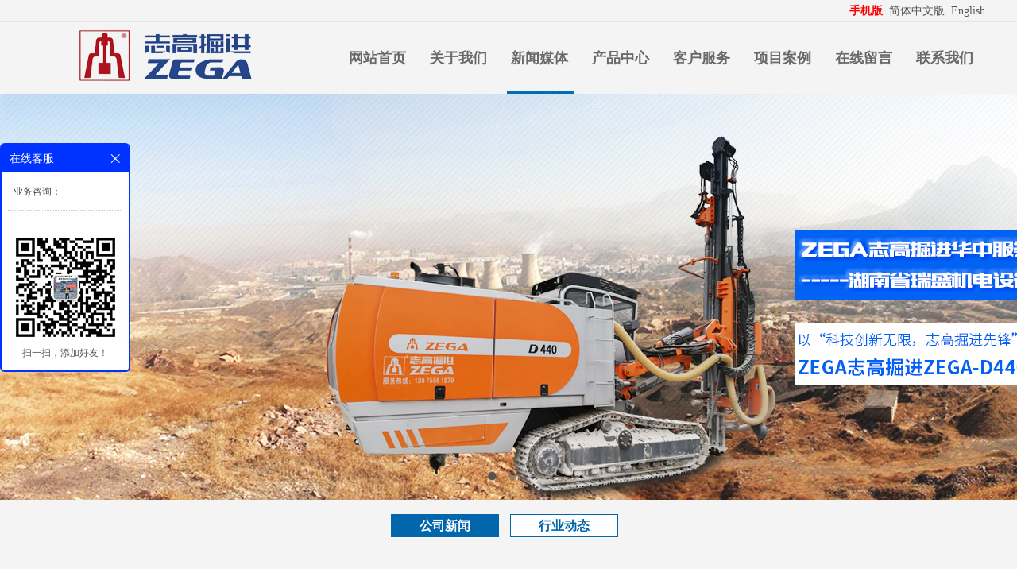

--- FILE ---
content_type: text/html; charset=utf-8
request_url: http://www.hnzega.com/companynews/615.html
body_size: 10932
content:
<!DOCTYPE html PUBLIC "-//W3C//DTD XHTML 1.0 Transitional//EN" "http://www.w3.org/TR/xhtml1/DTD/xhtml1-transitional.dtd">
<html xmlns="http://www.w3.org/1999/xhtml">
<head>
<meta http-equiv="Content-Type" content="text/html; charset=utf-8" />
    <title>引领 2020，志高销售商大会隆重召开！！！-湖南志高掘进</title>
    <meta name="keywords" content="一体式钻机,潜孔钻车,志高螺杆空压机,湖南水井钻机">
<meta name="description" content="2019 年 12 月 10 日，中国钻机行业领军企业——浙江志高机械股份有限公司在厦门瑞颐大酒店隆重召开“引领 2020 销售商大会”，到会人员 600 多人，规模宏大，隆重热烈，充分体现出志高机械多年发展的底蕴与自信，给人很大震撼。">
<link href="favicon.ico" type="image/x-icon" rel="icon">
<link href="favicon.ico" type="image/x-icon" rel="shortcut icon">
<link href="/App/Tpl/Home/Default/Public/css/style.css" rel="stylesheet" type="text/css" />
<link href="/App/Tpl/Home/Default/Public/css/animate.css" rel="stylesheet" type="text/css" />
<script type="text/javascript" src="/Public/jquery/jquery-1.7.2.min.js"></script>
<script type="text/javascript" src="/App/Tpl/Home/Default/Public/js/common.js"></script>
<script type="text/javascript" src="/Public/jquery/jquery.SuperSlide.js"></script>
<!--[if lte IE 6]>
<script type="text/javascript" src="/App/Tpl/Home/Default/Public/js/minmax.js"></script>
<script type="text/javascript" src="/App/Tpl/Home/Default/Public/js/pngfix.js"></script>
<script language="javascript" type="text/javascript">EvPNG.fix("#logo img");</script>
<script>
var _hmt = _hmt || [];
(function() {
  var hm = document.createElement("script");
  hm.src = "https://hm.baidu.com/hm.js?bd540ef427b0248961641dc761c6a04e";
  var s = document.getElementsByTagName("script")[0]; 
  s.parentNode.insertBefore(hm, s);
})();
</script>
<meta http-equiv="Content-Type" content="text/html; charset=utf-8" />

</head>
<body class="body_article">
        ﻿<!--顶部 开始-->
<div id="top_main">
	<div id="top">
		<div id="top_1"></div>
		<div id="top_2">
<a href="http://www.pospd.com" target="_self" style="color:#f4f4f4; text-decoration: underline;"><span style="color:#f4f4f4;">生意拍档</span></a><span style="color:#f4f4f4;">http://www.pospd.com</span>
            <a href="/wap" target="_blank">
                	<span class="MobileEdition">手机版&nbsp;</span>
                </a>             <a href="/?l=cn" target="_self">简体中文版&nbsp;</a>
            	<a href="/?l=en" target="_self">English</a>		</div>
	</div>
</div>
<!--顶部 结束-->
<!--Logo 开始-->
<div id="logo_main">
    <div id="logo">
		<!--网站Logo 开始-->
		<div class="WebLogo">
			<h1>
			<a href="/" target="_self">
				<img  src="/Upload/1522059293.png" title="一体式钻机" alt="一体式钻机" />
			 </a>
			 </h1>
		</div>     
		<!--网站Logo 结束-->

<!--Logo 结束-->

<!--导航条 开始-->
        <div id="navigation">
            <ul class="navigationlist">
                <li>
                          
                             <a href="/index.html" target="_self" class="ChannelName" >网站首页</a>                                            </li><li>
                          
                             <a href="/aboutus.html" target="_self" class="ChannelName" >关于我们</a>                        <div class="info_wrap_main">
                                <div class="info_wrap">
                                	<div class="channelIcon_wrap">
                                        <a href="/aboutus.html" class="ChannelIcon"><img src="/Upload/1522060700.jpg" title="关于我们" alt="关于我们" /></a>
                                        <a href="/aboutus.html" class="ChannelName">关于我们</a>
                                    </div>
                                    <ul class="subnavigationlist">
                                        <li><a href="/culture.html">企业文化</a></li><li><a href="/organization.html">发展历程</a></li><li><a href="/honor.html">资质荣誉</a></li><li><a href="/video.html">宣传视频</a></li>                                    </ul>
                                    <div class="ChannelContent_wrap">
                                        <p>湖南省瑞盛机电设备有限公司是ZEGA志高掘进（上海）国际贸易有限公司在华中地区唯一授权经销商、服务商，是华中地区唯一的一家专业从事服务于绿色矿山、露天矿山、地下矿山、工程钻爆项目、基坑锚固施工、地质探勘取样、水井地热等工程项目用钻机、一体式潜孔钻机、...</p>
                                    </div>
                                </div>
                            </div>                    </li><li>
                        <a href="/news.html" target="_self" class="ChannelName current">新闻媒体</a>
                                                <div class="info_wrap_main">
                                <div class="info_wrap">
                                	<div class="channelIcon_wrap">
                                        <a href="/news.html" class="ChannelIcon"><img src="/Upload/1522060653.jpg" title="新闻媒体" alt="新闻媒体" /></a>
                                        <a href="/news.html" class="ChannelName">新闻媒体</a>
                                    </div>
                                    <ul class="subnavigationlist">
                                        <li><a href="/companynews.html">公司新闻</a></li><li><a href="/industrytrends.html">行业动态</a></li>                                    </ul>
                                    <div class="ChannelContent_wrap">
                                        <p>集团坚持&ldquo;合作创造财富、创新谋求发展&rdquo;的经营理念，力求为社会、为企业、为员工创造和谐的氛围，走持续发展的道路。</p>
                                    </div>
                                </div>
                            </div>                    </li><li>
                          
                             <a href="/product.html" target="_self" class="ChannelName" >产品中心</a>                        <div class="info_wrap_main">
                                <div class="info_wrap">
                                	<div class="channelIcon_wrap">
                                        <a href="/product.html" class="ChannelIcon"><img src="/Upload/1522059564.jpg" title="产品中心" alt="产品中心" /></a>
                                        <a href="/product.html" class="ChannelName">产品中心</a>
                                    </div>
                                    <ul class="subnavigationlist">
                                        <li><a href="/ztsyyqkzj.html">ZEGA一体式潜孔钻机</a></li><li><a href="/ph233yxl.html">ZEGA地下掘进台车</a></li><li><a href="/zegaxxytsltzj.html">ZEGA小型一体式露天钻机</a></li><li><a href="/qyydczj.html">ZEGA全液压顶锤钻机</a></li><li><a href="/sjzj.html">ZEGA水井钻机</a></li><li><a href="/pf78yxl.html">零配件</a></li><li><a href="/mgzjxl.html">锚固钻机系列</a></li><li><a href="/fysjzcxl.html">FY水井钻车系列</a></li><li><a href="/kqzsjzjxl.html">KQZ水井钻机系列</a></li><li><a href="/zegaftsltzj.html">ZEGA分体式露天钻机</a></li><li><a href="/sjzylgkyj.html">水井专用螺杆空压机</a></li><li><a href="/wpj.html">雾炮机</a></li><li><a href="/xlj.html">洗轮机</a></li><li><a href="/pg98yxl.html">螺杆式空气压缩机</a></li><li><a href="/cjqxl.html">黑金刚钻头钻具系列</a></li><li><a href="/fdjz.html">发电机组</a></li>                                    </ul>
                                    <div class="ChannelContent_wrap">
                                        <p>以高档次、高质量、优质服务，积极开拓巨力市场
&nbsp; &nbsp; &nbsp; &nbsp;</p>
                                    </div>
                                </div>
                            </div>                    </li><li>
                          
                             <a href="/case.html" target="_self" class="ChannelName" >客户服务</a>                        <div class="info_wrap_main">
                                <div class="info_wrap">
                                	<div class="channelIcon_wrap">
                                        <a href="/case.html" class="ChannelIcon"><img src="/Upload/1522060746.jpg" title="客户服务" alt="客户服务" /></a>
                                        <a href="/case.html" class="ChannelName">客户服务</a>
                                    </div>
                                    <ul class="subnavigationlist">
                                        <li><a href="/fwjs.html">服务介绍</a></li><li><a href="/fwzx.html">服务中心</a></li><li><a href="/yxwl.html">营销网络</a></li>                                    </ul>
                                    <div class="ChannelContent_wrap">
                                        <p>公司坚持&ldquo;用户的需求，我们的追求&rdquo;企业核心价值观，秉承&ldquo;坚持创新理念，集成优质资源，追求顾客满意，崇尚团队协作，打造知名品牌，提升产品价值&rdquo;的公司愿景，以高档次、高质量、优质服务积极开拓市场，连续多年获...</p>
                                    </div>
                                </div>
                            </div>                    </li><li>
                          
                             <a href="/xmal.html" target="_self" class="ChannelName" >项目案例</a>                                            </li><li>
                          
                             <a href="/guestbook.html" target="_self" class="ChannelName" >在线留言</a>                                            </li><li>
                          
                             <a href="/contactus.html" target="_self" class="ChannelName" >联系我们</a>                                            </li>            </ul>
        </div>
	</div>        
</div>
<!--导航条 结束-->
	
<!--Flash幻灯片 开始-->
<!--
<div id="banner_main">
    <div id="banner">
    		
    </div>
</div>
-->
<!--Flash幻灯片 结束-->

<!--JS幻灯片 开始-->
<div id="banner_main">
	<!--幻灯片 开始-->
	<div id="banner">
			 <ul class="bannerlist">
				<li style="background:#2B8A0E; ">
													<img src="/Upload/1522749709.jpg" />					</li><li style="background:#2169b1; ">
													<img src="/Upload/1522749612.jpg" />					</li>			 </ul>
	</div>
	<div class="hd"><ul></ul></div>
	<!--幻灯片 结束-->
</div>
<script>
		if( $(".bannerlist li").length > 0 ){
			$('#banner_main').slide({ titCell:'.hd ul', mainCell:'#banner ul', autoPlay:true, autoPage:true, delayTime:500, effect:'left'});
			$(window).resize(function() {  CenterBanner(); });
			$(document).ready(function(e) { CenterBanner(); });
		}else{
			$("#banner_main").hide();
		}
		
		function CenterBanner(){
			var imgWidth = parseInt( $(".bannerlist li img:first").width() );
			if( imgWidth <= 0 ) return;
			var winWidth = parseInt( $(window).width() );
			var offset = parseInt( (winWidth-imgWidth)/2 );
			$(".bannerlist li img").css("margin-left", offset+'px' );
		}
	</script>
<!--JS幻灯片 结束-->
<script>
var _hmt = _hmt || [];
(function() {
  var hm = document.createElement("script");
  hm.src = "https://hm.baidu.com/hm.js?bd540ef427b0248961641dc761c6a04e";
  var s = document.getElementsByTagName("script")[0]; 
  s.parentNode.insertBefore(hm, s);
})();
</script>
<meta http-equiv="Content-Type" content="text/html; charset=utf-8" />

		<div class="subchannel_main">
		<div class="subchannel">
			<ul class="subchannellist">
				<li class="depth1" id="current">
										<a href="/companynews.html">公司新闻</a></li>						<li class="depth1">					<a href="/industrytrends.html">行业动态</a></li>			</ul>
		</div>
	</div>        <!--主体内容 开始-->
        <div class="article">
               <div id="right">

                   <div class="right_title">
                   		<!--当前位置 开始-->
<div id="location"  style="margin-top:10px;display: block;margin-top: 10px;float:none;"><b>当前位置：</b>
<a href="/index.html" target="_self">网站首页</a>
    &nbsp;>>&nbsp;<a href="/news.html" target="_self">新闻媒体</a>
    &nbsp;>>&nbsp;<a href="/companynews.html" target="_self">公司新闻</a>
    &nbsp;>>&nbsp;<a href="#" target="_self">查看详情</a>
    </div>
<!--当前位置 结束-->
                        <h2><img src="/App/Tpl/Home/Default/Public/images/titleleftbg.png" align="absmiddle"  />公司新闻<img src="/App/Tpl/Home/Default/Public/images/titlerightbg.png"   align="absmiddle" /></h2>
                    </div>
                    <div class="right_body">
                        <div class="InfoTitle"><h1>引领 2020，志高销售商大会隆重召开！！！</h1></div>
                        <div class="info_from_wrap">
                            <b>来源：</b>
                                                            <a href="http://www.hnzega.com/" target="_blank">湖南志高掘进</a>&nbsp;
                            <b>日期：</b>2019-12-12 22:24:06&nbsp;
                            <b>点击：</b>2522&nbsp;
                            <b>属于：</b><a href="/companynews.html" target="_blank">公司新闻</a>
                        </div>
                        <!-- 频道/文章内容  开始-->
<div class="InfoSContent">2019 年 12 月 10 日，中国钻机行业领军企业——浙江志高机械股份有限公司在厦门瑞颐大酒店隆重召开“引领 2020 销售商大会”，到会人员 600 多人，规模宏大，隆重热烈，充分体现出志高机械多年发展的底蕴与自信，给人很大震撼。</div>
	   <div class="InfoContent">
						<span style="font-size:14px;">2019 年 12 月 10 日，中国钻机行业领军企业&mdash;&mdash;浙江志高机械股份有限公司在厦门瑞颐大酒店隆重召开&ldquo;引领 2020 销售商大会&rdquo;，到会人员 600 多人，规模宏大，隆重热烈，充分体现出志高机械多年发展的底蕴与自信，让人振奋鼓舞。</span><br />
<br />
<img src="/Upload/20191212224215pMxs.jpg" style="height: 382px; width: 800px;" /><br />
&nbsp; &nbsp; &nbsp; &nbsp; &nbsp; &nbsp;<span style="font-size:14px;">&nbsp; &nbsp; &nbsp; &nbsp; &nbsp; &nbsp; &nbsp; &nbsp; &nbsp; &nbsp;</span><span style="font-size:16px;">&nbsp;现场气氛热烈</span><br />
<br />
<span style="font-size:14px;">大会由志高机械副总经理李巨先生主持，公司董事长谢存先生致辞，首先对各位远道而来的嘉宾表示欢迎。接着他对钻机行业市场规划进行了深入分析，指出低端竞争性产品具有其存在的道理，但是高品质产品，让客户放心的服务才是志高的主攻方向。只有提高产品技术含量使其智能化、数字化，才能始终走在行业前沿，处在行业高端，进而获取丰厚回报。</span><br />
<br />
<img src="/Upload/20191212224215MOtB.jpg" style="height: 600px; width: 800px;" /><br />
&nbsp; &nbsp; &nbsp; &nbsp; <span style="font-size:14px;">&nbsp; &nbsp; &nbsp; &nbsp; &nbsp; &nbsp; &nbsp; &nbsp; &nbsp; &nbsp; &nbsp; </span><span style="font-size:16px;">&nbsp;志高机械董事长谢存先生致辞</span><br />
<br />
<span style="font-size:14px;">志高机械上海公司总经理叶幼岚先生分析了志高目前的发展现状。他表示，志高机械始终秉承以技术开发为核心，执着&ldquo;重细节，求高效，铸品质，创未来&rdquo;的行动纲领，放眼全球，用争创世界一流的信心为客户提供高品质的产品和服务。</span><br />
<br />
<br />
<img src="/Upload/20191212224215SqsJ.jpg" style="height: 600px; width: 800px;" /><br />
&nbsp; &nbsp; &nbsp; &nbsp; <span style="font-size:14px;">&nbsp; &nbsp; &nbsp; &nbsp;&nbsp;</span><span style="font-size:16px;">志高机械上海公司总经理叶幼岚先生</span><br />
<br />
<span style="font-size:14px;">近年来，志高机械在国内工程机械行业市场占比迅速增长。其中，志高一体式潜孔钻车在露天矿山市场上占有重要地位，从小型潜孔钻车到中型、大型钻车，适用于各种工况需求，而井下三臂凿岩台车也异军突起，秉承志高精湛的工艺、优良的品质，深受一线用户的好评。</span><br />
<br />
<br />
<img src="/Upload/20191212224215fmwX.jpg" style="height: 600px; width: 800px;" /><br />
&nbsp; &nbsp; &nbsp; &nbsp; &nbsp; &nbsp; &nbsp; &nbsp; &nbsp; &nbsp; &nbsp; &nbsp;<span style="font-size:16px;">志高一体式潜孔钻车</span><br />
<br />
<span style="font-size:14px;">目前，随着国家影响力和中国&ldquo;智&rdquo;造实力的增强，志高机械在海外市场的销售明显增速，已经占据包括亚洲、欧洲、非洲、中南美洲等区域，全球占有率达到24.4%&nbsp;！</span><br />
<img src="/Upload/20191212224215BLdu.jpg" style="height: 600px; width: 800px;" /><br />
<span style="font-size:14px;">&nbsp; &nbsp; &nbsp; &nbsp; &nbsp; &nbsp; &nbsp; &nbsp; &nbsp; &nbsp; &nbsp; &nbsp; &nbsp; </span><span style="font-size:16px;">&nbsp; 志高机械海外市场版图</span>
<p><span style="font-size:14px;">2020&nbsp;年，志高将在掘进钻车国内领先的基础上，在工业领域发力。为此，志高新购工业用地120&nbsp;亩用来扩展规模，并将打造全新的工业团队。</span></p>

<p><span style="font-size:14px;">随后，志高机械的经销商代表做分享，向大家讲述自己代理志高品牌的经历以及目前达到的成绩。最后，志高机械副总经理李巨先生为大家介绍了固定压缩机新产品的相关情况，并对志高的未来发展前景寄予高度期望，有信心同大家一道创造更好的业绩。</span></p>
<br />
<br />
&nbsp;					</div>
<!-- 频道/文章内容  结束-->

<!-- 当前信息 上一条 下一条  开始-->
<div class="info_previous_next_wrap">
	<div class="Previous">
		<b>上一新闻：</b><a  href="/companynews/616.html" title="志高螺杆空压机行业有哪些坑需要避开？">志高螺杆空压机行业有哪些坑需要避开？</a>
			</div>
	
	<div class="Next">
		<b>下一新闻：</b><a  href="/companynews/614.html" title="全面的维护保养螺杆空压机的方法和流程">全面的维护保养螺杆空压机的方法和流程</a>
			</div>
</div>
<!-- 当前信息 上一条 下一条  结束-->
                    </div>
                    <div class="right_bottom"></div>
                </div>
               <div class="clear"></div>
        </div>
        <!--主体内容 结束-->
    ﻿<div id="floor_5_main">
	<div id="floor_5">
		<div id="floor_5_1">
        	<!-- 底部导航 开始-->
			<div class="bottom_navigation">
                <li>
                        <a href="/aboutus.html" target="_self"  >关于我们</a>
                      	<ul class="subnavigationlist1">
                                <li><a href="/culture.html" target="_self">企业文化</a></li><li><a href="/organization.html" target="_self">发展历程</a></li><li><a href="/honor.html" target="_self">资质荣誉</a></li><li><a href="/video.html" target="_self">宣传视频</a></li>                            </ul>                    </li><li>
                        <a href="/news.html" target="_self"  >新闻媒体</a>
                      	<ul class="subnavigationlist1">
                                <li><a href="/companynews.html" target="_self">公司新闻</a></li><li><a href="/industrytrends.html" target="_self">行业动态</a></li>                            </ul>                    </li><li>
                        <a href="/product.html" target="_self"  >产品中心</a>
                      	<ul class="subnavigationlist1">
                                <li><a href="/ztsyyqkzj.html" target="_self">ZEGA一体式潜孔钻机</a></li><li><a href="/ph233yxl.html" target="_self">ZEGA地下掘进台车</a></li><li><a href="/zegaxxytsltzj.html" target="_self">ZEGA小型一体式露天钻机</a></li><li><a href="/qyydczj.html" target="_self">ZEGA全液压顶锤钻机</a></li><li><a href="/sjzj.html" target="_self">ZEGA水井钻机</a></li><li><a href="/pf78yxl.html" target="_self">零配件</a></li><li><a href="/mgzjxl.html" target="_self">锚固钻机系列</a></li><li><a href="/fysjzcxl.html" target="_self">FY水井钻车系列</a></li><li><a href="/kqzsjzjxl.html" target="_self">KQZ水井钻机系列</a></li><li><a href="/zegaftsltzj.html" target="_self">ZEGA分体式露天钻机</a></li><li><a href="/sjzylgkyj.html" target="_self">水井专用螺杆空压机</a></li><li><a href="/wpj.html" target="_self">雾炮机</a></li><li><a href="/xlj.html" target="_self">洗轮机</a></li><li><a href="/pg98yxl.html" target="_self">螺杆式空气压缩机</a></li><li><a href="/cjqxl.html" target="_self">黑金刚钻头钻具系列</a></li><li><a href="/fdjz.html" target="_self">发电机组</a></li>                            </ul>                    </li><li>
                        <a href="/case.html" target="_self"  >客户服务</a>
                      	<ul class="subnavigationlist1">
                                <li><a href="/fwjs.html" target="_self">服务介绍</a></li><li><a href="/fwzx.html" target="_self">服务中心</a></li><li><a href="/yxwl.html" target="_self">营销网络</a></li>                            </ul>                    </li><li>
                        <a href="/xmal.html" target="_self"  >项目案例</a>
                      	                    </li>            </div>
            <!-- 底部导航 结束-->
		</div>
		<div id="floor_5_2">
        	<div class="contact_wrap">
                <p>
                    <b class="ico1">手机：</b>长沙：阳总-13875561579。李经理-15173507148。郴州：李清-15173507148。                    <b class="ico2">电话：</b>0731-85523911                </p>
                <b class="ico3">邮件：</b>29494996@qq.com<br/>                <b class="ico4">地址：</b>长沙地址：长沙市雨花区环保科技园兴业路47号。郴州地址：郴州市五岭大道万华机电市旁（水利局斜对面）<br/>            </div>
            <div class="WeChat">
                <img src="/Upload/1522061627.jpg">
                <div class="bdsharebuttonbox">
            	<span class="LShare">微信扫描关注我们：</span>
            	<a href="#" class="bds_more" data-cmd="more"></a>
                <a href="#" class="bds_qzone" data-cmd="qzone" title="分享到QQ空间"></a>
                <a href="#" class="bds_tsina" data-cmd="tsina" title="分享到新浪微博"></a>
                <a href="#" class="bds_tqq" data-cmd="tqq" title="分享到腾讯微博"></a>
                <a href="#" class="bds_renren" data-cmd="renren" title="分享到人人网"></a>
                <a href="#" class="bds_weixin" data-cmd="weixin" title="分享到微信"></a>
            </div>
			<script>
				window._bd_share_config={"common":{"bdSnsKey":{},"bdText":"","bdMini":"2","bdMiniList":false,"bdPic":"","bdStyle":"0","bdSize":"24"},"share":{},
				"selectShare":{"bdContainerClass":null,"bdSelectMiniList":["qzone","tsina","tqq","renren","weixin"]}};
				with(document)0[(getElementsByTagName('head')[0]||body).appendChild(createElement('script')).src='http://bdimg.share.baidu.com/static/api/js/share.js?v=89860593.js?cdnversion='+~(-new Date()/36e5)];
			</script>
            </div>
		</div>
	</div>
</div>

<!-- 底部版权 开始-->
<div id="copyright_main">
	<div id="copyright">
    	<eq name="Think.server.HTTP_HOST|stripos='31'" value="0">
			<span class="TechnicalSupport">技术支持：<a href="http://www.hn3h.cn" target="_blank">三好网络</a></span>
		<span><a  href="http://www.hnzega.com/" target="_self">湖南省瑞盛机电设备有限公司</a>&nbsp;版权所有&nbsp;2023-2028&nbsp;<a href="http://www.beian.miit.gov.cn" rel="nofollow" target="_blank">版权所有 湘ICP备18005331号-1  </a></span>
	</div>
</div>

		<!--gotop start-->
		<script type='text/javascript' src='/Public/jquery/common.js'></script>
		<script>
			scrolltotop.controlattrs={offsetx:20, offsety:150};
			scrolltotop.controlHTML = '<img src="/Public/Images/gotop/12.gif" />';
			scrolltotop.anchorkeyword = '#gotop';
			scrolltotop.title = '回顶部';
			scrolltotop.init();
		</script>
		<!--gotop end-->
		

		<!--在线客服start-->
		<link rel='stylesheet' type='text/css' href='/Public/online/style/common.css'/>
            <script type='text/javascript' src='/Public/online/jquery.online.js'></script>
		<style>
			.SonlineBox .openTrigger, .SonlineBox .titleBox{ background-color:#0033FF; }
			.SonlineBox .contentBox{ border:2px solid #0033FF;  }
		</style>
		<script type='text/javascript'>
		$(window).load(function(){
			$().Sonline({
				Position:'left', Top:180, Width:160, Style:1, Effect:true, 
				DefaultsOpen:true, Tel:'1', Title:'在线客服',
				FooterText:"<br /><img alt='' src='/Upload/367886937150477546.jpg' style='width: 145px; height: 143px;' /><br />扫一扫，添加好友！", Website:'',
				IconColor: '#0066FF', ThemeColor: '#0033FF',
				Qqlist:'545143556|业务咨询|1'
			});
		});
		</script>
		<!--在线客服end-->
		


<!-- 底部版权 结束-->
<script>
(function(){
    var bp = document.createElement('script');
    var curProtocol = window.location.protocol.split(':')[0];
    if (curProtocol === 'https') {
        bp.src = 'https://zz.bdstatic.com/linksubmit/push.js';
    }
    else {
        bp.src = 'http://push.zhanzhang.baidu.com/push.js';
    }
    var s = document.getElementsByTagName("script")[0];
    s.parentNode.insertBefore(bp, s);
})();
</script>

</body>
</html>

--- FILE ---
content_type: text/css
request_url: http://www.hnzega.com/App/Tpl/Home/Default/Public/css/style.css
body_size: 10677
content:
@charset "utf-8";
/*==========@@HTML默认 开始@@==========*/
/*基本*/
*{ padding:0px; margin:0px }
body, div, dl, dt, dd, ul, ol, li,h1, h2, h3, h4, h5, h6, pre, code,form,fieldset, 
legend, input, button,textarea, p, blockquote, th, td { margin: 0; padding: 0;}
body{color:#555;	margin:0px auto; font-family: Microsoft YaHei; font-size:14px; background:#F4F4F4; }
div{ margin:0; padding:0; border:0; }
img{ margin:0; padding:0; border:0; }
p{ margin: 0px; line-height:1.8em}
b,strong {font-weight: bold;}
table { border-collapse: collapse; border-spacing: 0; /* Remove most spacing between table cells.*/}
li{ list-style: none outside none;}

/*链接*/
a{ text-decoration:none; color:#626262; background: transparent;  outline:none}
a:visited { color:#aaa; }
a:focus { outline:none; }
a:hover{ color:#016db8;}
a:active{ outline:none;}

/*标题*/
h1 { font-size: 1.3em;margin:  0;}
h2 {font-size: 1.2em; margin: 0;}
h3 { font-size: 1.17em;margin: 0;}
h4 {font-size: 1em;margin:0;}
h5 {font-size: 0.83em;margin: 0;}
h6 { font-size: 0.67em;margin: 0;}

/*表单*/
form {margin: 0;}
button,input,select,textarea { font-size: 100%;margin: 3px; vertical-align: baseline; *vertical-align: middle; }
button,select {text-transform: none;}
input{padding:2px;background-color: #FFFFFF;border: 1px solid #ccc;width:99%;line-height: normal;}
textarea{padding: 2px;color: #000000;background-color: #fff;width:99%;}

/*其它*/
blockquote {margin: 1em 40px;}
dfn {font-style: italic;}
hr {-moz-box-sizing: content-box;box-sizing: content-box;height: 0;}
code, kbd, pre, samp {font-size: 1em;}
pre {margin: 1em 0; white-space: pre;white-space: pre-wrap;word-wrap: break-word; }
small {font-size: 80%;}
sub,sup {font-size: 75%;line-height: 0; position: relative;vertical-align: baseline; /* Prevent `sub` and `sup` affecting `line-height` in all browsers.*/}
sup {top: -0.5em;}
sub {bottom: -0.25em;}
dl{margin: 1em 0;}
dd {margin: 0 0 0 40px;}
/*==========@@HTML默认  结束@@==========*/


/*==========@@元件 开始@@==========*/
/*常用颜色*/
.blue {color: #00F !important;}
.green {color: #0F0 !important;}
.red {color: #F00 !important;}
.black {color: #000000 !important;}
.white {color: #FFFFFF !important;}
.gray { color:gray; !important; }
.purple { color:purple;  !important;}

/*浮动*/
.clear { display:block; clear:both; height:3px; overflow:hidden; line-height:3px; }
.float_left { float:left; }
.float_right { float:right; }

/*对齐方式*/
.left { text-align: left}
.right {text-align: right}
.center{ text-align: center}

/*按钮*/
.btn {-webkit-border-radius: 3px;-moz-border-radius: 3px;-ms-border-radius: 3px;  -o-border-radius: 3px;  border-radius: 3px;
  display: -moz-inline-stack;  display: inline-block;  *display: inline;  vertical-align: middle;  *vertical-align: auto;
  zoom: 1;    height: 32px;  line-height: 32px;  padding: 0px 20px;font-weight: 300;  font-size: 14px; 
  margin: 0; text-decoration: none; text-align: center; text-indent:0; cursor:pointer;
  border: 1px solid #d4d4d4; color: #666666; }
/*默认样式*/
.btn {  background-color: #016db8;  color: #fff; }
.btn:hover {  background-color: #429ddd; color:#fff;}
.btn:active {  background: #016db8;  color:#fff;}
/*按钮大小*/
.btn-large {font-size: 19px;  height: 38.4px;  line-height: 38.4px;  padding: 0px 26px;}
.btn-small {  font-size: 12px; height: 25.6px; line-height: 25.6px;  padding: 0px 16px;}
.btn-tiny {  font-size: 12px;  height: 22.4px;  line-height: 22.4px; padding: 0px 13px;}
/*块按钮*/
.btn-block {display: block;}

/*表单类*/
.form_text, .form_text:hover, .form_text_verifycode, .form_text_verifycode:hover{border-color: #a0a0a0 #cbd9eb #cbd9eb #a0a0a0;
border-width:1px; height:20px; line-height:20px;clip: rect;padding: 2px; color: #000000; }
.form_text {  width:95%; background-position:  0px 0px;}
.form_text:hover {background-position: 0px -37px;}
.form_text_verifycode { width:50px; margin-right:3px;background-position:  0px 0px;}
.form_text_verifycode:hover {background-position: 0px -37px;}
.form_radio{ width:auto; border:0;}
.form_checkbox{ width:auto; border:0}
.form_select { height:25px; }
.form_textarea { width:95%; height:80px; border-color: #a0a0a0 #cbd9eb #cbd9eb #a0a0a0;border-width:1px; padding:2px;}
.form_button { width:auto; vertical-align:middle; border:0 none;/*解决ie焦点是有黑色边框*/}
input[type="reset"]::-moz-focus-inner, input[type="button"]::-moz-focus-inner, input[type="submit"]::-moz-focus-inner, 
input[type="file"] > input[type="button"]::-moz-focus-inner{ border:none;padding:0; }
.required{ color:red; font-weight:bold; text-align:left; padding-left:3px;}

/*其它*/
.hide { display:none; }  /*隐藏*/
.more{ float: right; padding-right:5px; display:none;} /*more链接*/
.code_image{ cursor: pointer; padding-bottom:6px; } /*验证码图片样式*/

.delay1{ -webkit-animation-delay:0.4s; animation-delay:0.4s; }
.delay2{ -webkit-animation-delay:0.6s; animation-delay:0.6s; }
.delay3{ -webkit-animation-delay:0.8s; animation-delay:0.8s; }
.delay4{ -webkit-animation-delay:1s; animation-delay:1s; }
.delay5{ -webkit-animation-delay:1.2s; animation-delay:1.2s; }
.delay6{ -webkit-animation-delay:1.2s; animation-delay:1.4s; }
.delay7{ -webkit-animation-delay:1.2s; animation-delay:1.5s; }
.delay8{ -webkit-animation-delay:1.2s; animation-delay:1.6s; } 
/*频道*/
.ChannelContent{ line-height:2.0em; font-size:16px;}
.ChannelSContent, .ChannelSContent p{ line-height:1.8em }
.ChannelContent a{ color: #ff9d02}
.ChannelSContent{color:#FFF; line-height:25px; overflow:hidden; margin-bottom:10px; }
.ChannelSContent a{ color: #ff9d02}
.ChannelSContent img, .InfoContent img{ max-width:100% }

/*信息*/
.InfoTitle{ font-weight:normal; text-align:center; vertical-align:middle; padding:5px 0px}
.InfoTitle h1{ font-size:28px; line-height: 1.5em; font-weight:normal;}
.InfoTime{color:#999; text-align:left;  padding:2px 0px; height:25px}
.InfoContent, .InfoContent p{ line-height:2.0em; font-size:16px; padding:10px 0;}
.InfoAttachment{ padding:10px 0px; text-align:center; width:81px; margin:0 auto;}
.InfoPicture{ text-align: center;}
.InfoPicture img{ width:100%; max-width:100%;height:215px;}
.info_from_wrap{ padding:0 10px; text-align:center; color:#999; border:0px dashed #ccc; line-height:30px; margin-bottom:5px;}
.info_from_wrap a { color:#999; }
.info_from_wrap a:hover { color:#555; }
#ReadLevelTip{ font-weight:bold; color:red;}
.Tag{ text-align: left; font-weight:bold; }
.Tag a{ padding:0 3px; font-weight:normal; text-decoration:none;}
.info_previous_next_wrap{ background:#F0F0F0; padding:5px; border:1px solid #E3E3E3; color:#333; line-height:1.8em}
.Next a{ }
.Previous a{ }
/*==========@@元件 结束@@==========*/

/*==========@@模块  开始@@==========*/
/*左侧*/
/*主体左侧样式*/
.left_title { height:39px; line-height:39px; border-bottom:1px solid #01673A; }
.left_title h2 { font-size:16px;  color:#01673A; }
.left_body { overflow:hidden; zoom:1; color:#01673A;  padding:10px 10px 5px; border-top:0; border-bottom: 0px}
.left_bottom { height:15px; margin-bottom:5px;}

/*样式1*/
.left_title1{ text-align:center; }
.left_title1 h2 { line-height:64px; font-size:16px; color:#01673A; font-weight:normal; }
.left_title1 h2 a{ font-size:36px; color:#0166ac; }
.left_title1 p{ color:#666; padding-bottom:30px; font-size:16px }
.left_body1{ overflow:hidden; zoom:1;}
.left_bottom1{ height:15px; margin-bottom:5px;}

/*样式2*/
.left_title2{ text-align:center; }
.left_title2 h2{ line-height:64px; font-size:16px; color:#01673A; font-weight:normal; }
.left_title2 h2 a{ font-size:36px; color:#0166ac; }
.left_title2 .ChannelSContent{ font-size:26px; color: #666464; }
.left_title2 .ChannelContent{ font-size:16px; color:#666464; line-height:1.5em; max-height:3em; overflow:hidden; }
.left_body2 { overflow:hidden; zoom:1;}
.left_bottom2 { height:15px; margin-bottom:5px;}

/*样式3*/
.left_title3 { height:69px; line-height:69px;  }
.left_title3 h2 { font-size:20px; font-weight:normal; color:#FFF;}
.left_body { padding:5px; overflow:hidden; zoom:1; border-top:0; border-bottom:0}
.left_bottom3 { height: 5px; font-size: 0px; line-height:0; overflow:hidden; margin-bottom:5px;}

/*主体右侧*/
/*样式1*/
.right_title {}
.right_title h2{ font-size:30px; font-weight:normal; text-align:center; padding:15px 0; color:#0166ac; }
.right_title h2 a{ color:#0166ac; }
.right_body { padding:5px 0px; overflow:hidden; zoom:1;  border-top:0; border-bottom:0 }
.right_bottom {}
/*样式2*/
.right_title1 { }
.right_title1 h2 {font-size:30px; font-weight:normal; text-align:center;  padding:15px 0; color:#0166ac; }
.right_title1 h2 a{ color:#0166ac; }
.right_body1 { padding:5px 0; overflow:hidden; zoom:1;  border-top:0; border-bottom:0 }
.right_bottom1 {height:5px; line-height:5;  overflow:hidden; font-size:0px; margin-bottom:5px; }
/*样式3*/
.right_title2 { height:69px; line-height:69px;  }
.right_title2 h2 { font-size:20px; font-weight:normal; text-indent:40px; color:#FFF;}
.right_body2 { padding:5px; overflow:hidden; zoom:1; border-top:0; border-bottom:0}
.right_bottom2 { height: 5px; font-size: 0px; line-height:0;  overflow:hidden; margin-bottom:5px;}
/*==========@@模块  结束@@==========*/

/*==========@@频道布局  开始@@==========*/
/*模型body*/
.body_index, .body_article, .body_download, .body_picture, .body_product, .body_single, .body_video, .body_job, .body_feedback, .body_guestbook{}
.index, .single, .article, .picture, .download, .video, .product, .job, .guestbook, .feedback{ width:1200px;margin:5px auto; }
#top, #logo, #banner, #announcement, #link, #copyright,#floor_1,#floor_2,#floor_3,#floor_4,#floor_5,#floor_6,#floor_7,#floor_8,#floor_9
,#floor_10,#floor_12,#floor_13,#floor_14 { width:1200px;  margin:0 auto; overflow:hidden; border:0px dashed red;}
#left { float:left; width:250px; }
#right { float:left; width:1200px; border-left:0px solid #E5E5E5; padding-left:0px; padding-top:25px; }
/*===首页 开始===*/
#floor_1_main{ }
#floor_1{ padding:35px 0px;}

#floor_3_main{ padding-top:10px; }
#floor_3_1{ width:1200px; margin:0 auto; text-align:center; }
#floor_3_1 h2{ line-height:64px; font-size:16px; color:#01673A; font-weight:normal; }
#floor_3_1 h2 a{ font-size:36px; color:#0166ac; }
#floor_3_1 .ChannelSContent{ display:block; font-size:26px; color: #666464; padding:5px 0; }
#floor_3_1 .ChannelContent{ display:block; font-size:16px; color:#666464; line-height:1.8em; max-height:3.6em; overflow:hidden; }
#floor_3_1 .ChannelSContent i{ display:inline-block; width:12px; height:12px; background:#0166ac; border-radius:12px; margin:0 15px; vertical-align:middle; }
#floor_3_2_main{ height:385px; margin-top:25px; background:url(../images/floor_3.jpg) no-repeat center center; background-attachment:fixed; }
#floor_3_2{ width:1200px; margin:0 auto; }

#floor_4_main{ margin-top:30px; }

#floor_5_main{ background:url(../images/footer.jpg) repeat; padding:50px 0; color:#b5b5b5; overflow:hidden; }
#floor_5{ overflow:hidden; }
#floor_5_1{ float:left; width:765px; overflow:hidden;}
#floor_5_2{ float:left; width:365px; padding-left:45px; border-left:1px solid #a19a99; overflow:hidden; }
#floor_5_2 .bdsharebuttonbox{ padding-top:40px; }
#floor_5_2 .bdsharebuttonbox .LShare{ display:block; line-height:24px; height:24px; cursor:pointer; margin:6px 6px 6px 0; font-size:16px; color:#b5b5b5; }
#floor_5_2 .WeChat img{ float:left; width:102px; padding:20px 30px 0 0px; }
/*===首页 结束===*/

/*===产品模型 开始===*/
.product  .info_product_detail_wrap{ line-height: 2.2em;}
.product  .info_product_detail_wrap b{color: #626262; font-weight:bold;}
.product  .info_product_detail_wrap table.detail_table{ width:100%; }
.product  .info_product_detail_wrap table.detail_table th{ width: 200px;}
.product  .ProductDescription{ height:40px; color:01673A; margin-top:10px;padding-left:35px; line-height:40px; font-size:16px; font-weight:bold; display:none;}
.product  .info_product_detail_wrap img{ width:216px; height:162px;float:left;  text-align:left; margin-right:10px; }
.product  .InfoTitle{  font-size:16px; font-weight:bold; text-align:left; padding:10px 0px;}
.product  .f2{ padding:5px 0px}
.product  .f1{ padding:5px 0px}
.product  .InfoHit{ padding:5px 0px; font-weight:bold; color:#990000}
.product  .InfoTime{ padding:5px 0px; }
/*===产品模型 结束===*/

/*===招聘频道  开始===*/
.job{ }
.joblist { }
.joblist li {overflow: hidden;}
table.job_table { margin:8px 0px; padding:0px; text-align:center; width:100%; border-collapse:collapse;}
table.job_table td{ padding:8px 5px; border:1px solid #DADBD6;}
table.job_table .Requirement{ text-align:left; padding:8px 5px; line-height:1.5em;}
table.job_table th{color:#333; font-weight:bold; text-align:center; border:1px solid #DADBD6;}
table.job_table .t1 { font-weight:bold;padding:5px 0;width:20%;}
table.job_table .t2 { text-align:left;width:25%;}
table.job_table .t3 {font-weight:bold;width:25%;}
table.job_table .t4 {text-align:left;width:25%;}
table.job_table .operation{text-align:center; margin:0 auto;}
/*应聘*/
table.resume_table { margin:3px; text-align:center; width:97%; border-collapse:collapse;}
table.resume_table th{ font-weight:bold; text-align:left; width:100px;}
table.resume_table td{text-align:left; }
table.resume_table .operation{text-align:center; }
table.resume_table #Detail{ height:200px;}
/*===招聘频道  结束===*/

/*===留言频道  开始===*/
.guestbook{ }
.guestbooklist{}
.guestbooklist li{ padding:10px; border:1px solid #CCC; margin-bottom:10px; }
.MessageTitle { color:#227BAD; line-height:1.5em; font-weight:bold;}
.MessageContent { padding:5px; margin-bottom:10px; }
table.guestbook_table{ width:98%;  }
table.guestbook_table th{ width:100px; text-align:left}
table.guestbook_table td{ text-align:left}
table.guestbook_table .operation{ text-align:center }

/*管理员回复*/
.answer_wrap{ padding:5px; border-top:1px dashed #CCC; line-height:1.5em}
.answer_title{}
.answer_body {}
.Administrator { text-align:right; }
.Reply { text-align:right; }
.AnswerTime{ color:#999 }

/*留言表单*/
.message_title{ height:40px; padding-left:35px; line-height:40px; font-size:16px; color:#01673A; font-weight:bold;}
.message_body{ padding-left: 10px; padding-right: 10px; color:#626262; }
.message_bottom{}
/*===留言频道  结束===*/

/*===反馈频道 开始===*/
.feedback{ }
table.feedback_table{ width:99%; text-align:center; margin:0 auto;}
table.feedback_table th{ width:100px; text-align:left; font-weight:bold;}
table.feedback_table td{  text-align:left;}
table.feedback_table .operation{text-align:center}
/*===反馈频道 结束===*/
/*==========@@频道布局  结束@@==========*/


/*==========@@公共板块  开始@@==========*/
/* 顶部 */
#top_main { height:27px;border-bottom: 1px solid #e4e4e4; }
#top { height:27px; line-height:27px; text-align:right;}
#top_1 { float:left;  text-align:left;}
#top_2 { float:right; text-align:right; }
#top .MobileEdition{ font-weight: bold; color:red;}
#top a { color:#555;  }
#top a:hover { color:#016db8; text-decoration:none}

/*Logo*/
#logo_main {  width:100%; position:relative; z-index:102; }
#logo_main.fixed{ position:fixed; top:0px; box-shadow:0px 2px 4px #888; background:#fff; z-index:999;}
#logo {overflow:hidden; }
#logo .WebLogo{ float:left;padding:10px 0 0 0;}
#logo .Language{width:500px;float:right; padding:10px;}
#logo .Language .MobileEdition{ font-weight: bold; color:red;}
#logo .Member { width:500px; height:35px; line-height:35px; float:right; text-align:right;font-weight:bold; }
#logo .Member .MemberName, #logo_main .Member .MemberGroupName{color:#F30}

/*导航*/
#navigation_main {}
#navigation { float:right;  }
#navigation ul.navigationlist li { float:left; line-height:88px; text-align:center; }
#navigation ul.navigationlist li .ChannelName{ display:block; font-weight:bold;padding:1px 15px;font-size:18px;color:#696969; transition:all 0.3s ease; -webkit-transition:all 0.3s ease; -moz-transition:all 0.3s ease;}
#navigation ul.navigationlist li a:hover { text-decoration:none;  color:016db8; }
#navigation ul.navigationlist .current {}
/*导航栏下拉*/
#navigation .info_wrap_main{ width:100%; overflow:hidden; display:none; position:absolute; left:0; z-index:100; background:url(../images/info_wrap_main.png) repeat; color:#666; text-align:left; padding-bottom:10px; }
#navigation .info_wrap{ width:1200px; margin:0 auto; padding:40px 0 0 0px; overflow:hidden; }
#navigation .line{ position:absolute; z-index:-1; bottom:0px; width:0px; height:4px; font-size:3px; background:#016db8; display:none; }
#navigation .ChannelContent_wrap{ float:left;  width:37%;  }
#navigation .ChannelContent_wrap p{padding-left: 10%;color: #fff;border-left: 1px #fff dotted;line-height: 28px;height: 140px;overflow: hidden;}
#navigation .subnavigationlist{ float:left; width: 28%; }
#navigation ul.subnavigationlist li{ float: left;width: 48%;margin-right: 2%; padding:0px; line-height:28px;  }
#navigation ul.subnavigationlist li a{ display:block; font-weight:normal; color:#fff; font-size:14px; text-align:left; }
#navigation ul.subnavigationlist li a:hover{ color:#0075c2; }
#navigation .channelIcon_wrap{ float:left; width: 24%;margin-right: 9%;}
#navigation .channelIcon_wrap a{display:block;}
#navigation .channelIcon_wrap .ChannelName{ padding:0;font-size:20px;line-height:40px; }
/*公告*/
#announcement { margin-top:5px;  height:35px; line-height:35px;background-color:#f0f0f0; color:#0B3B7D;}
#announcement .announcement_title{ float:left;font-weight:bold; text-indent:35px; background:url(../images/announcement_title.gif) no-repeat 8px center; width:150px;}
#announcement .announcement_body{float:left; width:750px;}
#announcement .announcement_bottom{float:right; width:100px; }
.announcementlist{ }
.announcementlist li { line-height:35px; }

/*Js幻灯片样式*/
#banner_main {position:relative; border:0px solid blue; }
#banner {  border:0px solid red; margin:0 auto; overflow:hidden; width:100%}
.bannerlist{}
.bannerlist li{ text-align:center; border:0px dashed red; overflow:hidden; display:block;}
.bannerlist li img{ margin:0 auto; display:block; }
#banner_main .hd{ width:100%; position:relative; bottom:35px; left:0; height:5px; line-height:5px; text-align:center; border:0px solid red; }
#banner_main .hd ul li{ cursor:pointer; display:inline-block; *display:inline; zoom:1; width:11px; height:11px; 
background:url(../images/dot.png) -11px 0 no-repeat; margin-right:15px; overflow:hidden; font-size:0px;}
#banner_main .hd ul li.on{  background:url(../images/dot.png) 0 0 no-repeat;}

/*Flash幻灯片样式*/
/*#banner_main {border:0px solid blue; }
#banner {  border:0px solid red; margin:0 auto; overflow:hidden;} */

/*当前位置*/
#location_main { } 
#location {display:none;color:#01673A; float:right; padding-right:8px;}
#location a {color:#01673A;}

/*子频道列表*/
.subchannel_main{ margin:10px 0;}
.subchannel{}
.subchannellist { text-align:center;}
.subchannellist li { display:inline;line-height:36px;  }
.subchannellist li a{ background:#FFF; padding:5px 35px; margin-right:10px; color:#0166ac; border:1px solid #0166ac; }
.subchannellist li a:hover{ background:#0166ac; color:#FFF; text-decoration:none; }
.subchannellist #current a{ font-weight:bold; background:#0166ac; color:#FFF;}
.subchannellist .depth1{ font-size:16px; font-weight:bold; }
.subchannellist .depth2{ font-size:14px; text-indent:1.5em; background:none; }
.subchannellist .depth2 a{ border:none;}
.subchannellist .depth3{ font-size:14px; text-indent:3em}
.subchannellist .depth4{ font-size:14px; text-indent:4.5em}
.subchannellist .depth5{ font-size:14px; text-indent:6em}
.subchannellist .depth6{ font-size:14px; text-indent:7.5em}

/*搜索 */
table.search_table{ width:99%; text-align:center;}
table.search_table th{ vertical-align:middle; text-align:center; padding:0px 3px;}
table.search_table td{ vertical-align:middle; width:60px; padding:0px 3px;}

/*联系我们*/
.contact_wrap{ line-height:1.8em; }
.contact_wrap b{ font-weight:bold;}
.contact_wrap .WebUrl{ color:#F00 }
/*联系我们1*/
.contact_wrap1{ line-height:26px;;background:url(../images/contact.png) no-repeat; width:315px; height:154px;padding-left: 30px; padding-top: 20px; color:#FFF; overflow:hidden;}
.contact_wrap1 b{ font-weight:normal;}
.contact_wrap1 .ico1{ background:url(../images/phone.gif) no-repeat 8px center; padding: 5px 0px 5px 25px;}
.contact_wrap1 .ico2{ background:url(../images/fax.gif) no-repeat left center; padding: 5px 0px 5px 25px;}
.contact_wrap1 .ico3{ background:url(../images/email.gif) no-repeat 1px center; padding: 5px 0px 5px 25px;}
.contact_wrap1 .ico4{ background:url(../images/address.gif) no-repeat left center; padding: 5px 0px 5px 25px;}

/*订购*/
.order{margin:0px auto}
.order .WantOrder h1{ border-bottom:1px dotted #999999; padding: 5px 0px;}
.order .f1{ float:right; color:red;}
table.order_table{ width:98%;  }
table.order_table th{ width:100px; text-align:left;}
table.order_table td{text-align:left}
table.order_table .operation{ text-align:center}

/* 友情链接 */ 
#link_main{ }
#link { padding:0; border:1px solid #ddd; box-sizing:border-box; margin-bottom:20px; }
.link_title{ line-height:50px; height:50px; color:#333; }
.link_title h2 { font-size:20px; color:#0166ac; font-weight: normal; text-indent:30px; font-weight:bold; }
.link_body { color:#333; border-top:0px; border-bottom:0px; }
.link_bottom{ height:5px; }
.link_pic { overflow:auto; zoom:1; padding: 0px 15px; }
.link_pic ul li{ float:left; padding:1px 5px; text-align:center; width:112px; }
.link_pic img { width:86px; height:30px; padding:2px; border:1px solid #CCC; }
.link_pic ul li a:hover img { border:1px solid #0166ac; }
.link_text { overflow: hidden; zoom:1; padding:8px 15px; }
.link_text ul li { float:left; text-align:center; padding:1px 18px; overflow:hidden;white-space:nowrap; }
.link_text a { line-height:22px; color:#333; }
.link_text a:hover { line-height:22px; color:#0166ac; }

/* 版权信息 */
.bottom_navigation{ width:840px; overflow:hidden; float:left; padding-left:10px; }
.bottom_navigation li{float:left; width:140px; margin-right:15px; overflow:hidden; }
.bottom_navigation li.n1{margin-right:0;}
.bottom_navigation li a{ display:block; text-align:left; font-size:18px; font-weight:bold; color:#b5b5b5; margin-bottom:10px; }

/*底部导航子导航*/
.bottom_navigation .subnavigationlist1 {}
.bottom_navigation .subnavigationlist1 li {  float:none; padding:0px; line-height:28px; display:block;}
.bottom_navigation .subnavigationlist1 li a {  display:block;line-height: 30px; font-weight:normal;padding:0;margin:0;font-size: 13px;text-align:left;}
.bottom_navigation .subnavigationlist1 li a:hover{ color:#0166ac; }

/* 版权信息 */
#copyright_main{ background:#1b1b1b; color:#fff; line-height:55px; }
#copyright { line-height:55px;  }
#copyright a {color:#fff; text-decoration: none;}
#copyright a:hover{ color:#bbb; text-decoration: none;}
#copyright .bottom_info{ text-align:center;padding-top:5px; padding-right:10px; line-height:20px; }
#copyright .TechnicalSupport{ float:right; margin:0}

/*分页样式*/
.page { padding:4px 0px 0px 1px; float:right; clear:both;}
.page a, .page span { float:left; display:block; border:1px solid #D3D1D1; padding:2px 5px; margin-left:4px; line-height:22px; }
.page a:link, .page a:visited { text-decoration:none; }
.page a:hover { background:#CC0001; color:#ff9900; }
.page .current{ background:#CC0001; color:#FFF;}
.page #total{color:red}

/*会员*/
/*会员登录*/
table.login_table{ width:40%; text-align:center; margin:0 auto;}
table.login_table th{ width:100px; text-align:left; font-weight:bold;}
table.login_table td{ text-align:left;}
table.login_table .operation{text-align:center}
table.login_table .quick_login td{text-align:left; padding:10px 0;}
table.login_table .quick_login td img{ margin-right:8px; float:left;}

/*会员注册*/
table.reg_table{ width:40%; text-align:center; margin:0 auto;}
table.reg_table th{ width:140px; text-align:left; font-weight:bold;}
table.reg_table td{  text-align:left; }
table.reg_table .operation{text-align:center}
table.reg_table .MemberCode{  text-align:left; width:70px;}
table.reg_table #SmsCode{width:50px;}

/*忘记密码 第一步*/
table.forget_table1{ width:40%; text-align:center; margin:0 auto;}
table.forget_table1 th{ width:100px; text-align:left; font-weight:bold;}
table.forget_table1 td{ text-align:left; }
table.forget_table1 .operation{text-align:center}
/*忘记密码 第二步*/
table.forget_table2{ width:40%; text-align:center; margin:0 auto;}
table.forget_table2 th{ width:100px; text-align:left; font-weight:bold;}
table.forget_table2 td{text-align:left}
table.forget_table2 .operation{text-align:center}
table.forget_table2 #SmsCode{ width:60px;}
table.forget_table2 .PasswordQuestion, table.forget_table2 .MemberMobile, table.forget_table2 .FindPwdWay{ padding:3px 0;}

/*网站地图列表*/
.maplist{ }
.maplist li { padding:1px; }
.maplist li a { background:#d1e8fc; line-height:25px; display:block; padding:0 20px; border:0px solid #A6CC93; }
.maplist li a:hover { text-decoration:none; background:#FFF; }
.maplist .depth1{font-weight:bold;text-indent:0px; font-weight:bold}
.maplist .depth2{text-indent:2em}
.maplist .depth3{text-indent:4em}
.maplist .depth4{text-indent:6em}
.maplist .depth5{text-indent:8em}
.maplist .depth6{text-indent:10em}
/*==========@@公共板块  结束@@==========*/


/*==========@@通用列表 开始@@==========*/
/*文字列表*/
.textlist{ }
.textlist li { line-height:36px; height:36px; text-indent:8px; overflow:hidden;width:100%; }
.textlist li .time{ padding-right:25px; }
.textlist li .ViewMore{ float:right; padding-left:25px; text-align:right; }
/*文字列表*/
.textlist1{ }
.textlist1 li{ float:left; width:31%; margin:7% 1% 0 1%; overflow:hidden; text-align:center; }
.textlist1 li a{ display:block; color:#fff; }
.textlist1 li a .ChannelName{ font-size:16px; display:block; padding-top:5px; }
.textlist1 li a img{ width:100px; -webkit-filter:grayscale(100%); -moz-filter:grayscale(100%); -ms-filter:grayscale(100%); filter:grayscale(100%); filter:gray; }
.textlist1 li a:hover img{ -webkit-filter:grayscale(0%); -moz-filter: grayscale(0%); -ms-filter: grayscale(0%); filter:grayscale(0%); filter:gray; }
/*带缩略图文字列表*/
.thumblist{ }
.thumblist li{ overflow:hidden; margin-bottom:10px; }
.thumblist li .InfoPicture{ float:left; width:17%; margin-right:2%; overflow:hidden; }
.thumblist li img{ width:100%; transition:.8s ease 0s; -moz-transition:.8s ease 0s; -webkit-transition:.8s ease 0s; }
.thumblist li .InfoTitle{ font-weight:bold; font-size:16px; display:inline-block; white-space:nowrap; text-overflow:ellipsis; overflow:hidden; }
.thumblist li .InfoTime{ display:block; color:#626262; }
.thumblist li .info_wrap{ float:left; width:80%; overflow:hidden; }
.thumblist li .ViewMore{ display:block; width:22px; height:22px; margin-top:15px; background:url(../images/news.png) no-repeat; }
.thumblist li p{ height:40px; line-height:20px; overflow:hidden; color:#606060; }
.thumblist li:hover img{ transform:scale(1.1,1.1); -moz-transform:scale(1.1,1.1); -webkit-transform:scale(1.1,1.1); }

.thumblist1{ margin:40px auto; }
.thumblist1 li{ float:left; }
.thumblist1 li p{ line-height:22px; color:#555; white-space:nowrap; text-overflow:ellipsis; overflow:hidden; }
.thumblist1 li .InfoTitle{ display:inline-block; width:485px; font-size:18px; color:#130202; line-height:23px; padding-top:5px; white-space:nowrap; text-overflow:ellipsis; 
overflow:hidden; text-align: left; }
.thumblist1 li.n1{ width:293px; margin-right:20px; position:relative; overflow:hidden; }
.thumblist1 li.n1 .info_wrap{ width:80%; height:80%; position:absolute; left:0; top:0; background:url(../images/thumblist1_bg.png) repeat; text-align:left; color:#fff; 
padding:10%; opacity:0; transition:.3s ease; -moz-transition:.3s ease; -webkit-transition:.3s ease; }
.thumblist1 li.n1 .info_wrap p{ color:#fff; font-size:18px; white-space:normal; line-height:27px; }
.thumblist1 li.n1 .InfoPicture{ overflow:hidden; display:block; }
.thumblist1 li.n1 .InfoPicture img{ width:293px; transition:.8s ease 0s; -moz-transition:.8s ease 0s; -webkit-transition:.8s ease 0s; }
.thumblist1 li.n1 .time{ display:block; padding:25px 0 5px 0; }
.thumblist1 li.n2{ width:570px; overflow:hidden; margin-bottom:15px; }
.thumblist1 li.n2 .time{ float:left; width:60px; height:60px; background:#016db8; text-align:center; margin-right:15px; color:#fff; }
.thumblist1 li.n2 .time .day{ display:block; font-size:15px; line-height:16px; padding:12px 0 0 0; }
.thumblist1 li.n2 .time .year{ font-size:16px; color:#fff; }
.thumblist1 li:hover .InfoTitle{ color:#016db8; }
.thumblist1 li.n1:hover img{ transform:scale(1.1,1.1); -moz-transform:scale(1.1,1.1); -webkit-transform:scale(1.1,1.1); }
.thumblist1 li.n1:hover .info_wrap{ opacity:1; }

.thumblist2{}
.thumblist2 li{ float:left; width:31.33333333%; margin-right:2%; }
.thumblist2 li p{ height:3.4em; line-height:1.7em; overflow:hidden; color:#626262; }
.thumblist2 li img{ width:100%; vertical-align:middle; transition:.8s ease 0s; -moz-transition:.8s ease 0s; -webkit-transition:.8s ease 0s; }
.thumblist2 li .ChannelPicture{ overflow:hidden; display:block; }
.thumblist2 li .ChannelName{ display:block; font-size:20px; font-weight:bold; color:#016db8; }
.thumblist2 li .info_wrap{ display:block; padding-right:10px; }
.thumblist2 li.n1 .ChannelName,.thumblist2 li.n2 .ChannelName{ line-height:1.2em; padding:0 15px 5px 0; }
.thumblist2 li.n1 img,.thumblist2 li.n2 img{ height:171px; }
.thumblist2 li.n1 .info_wrap,.thumblist2 li.n2 .info_wrap{ height:79px; padding:10px 10px 10px 20px; }
.thumblist2 li.n3,.thumblist2 li.n4{ float:left; width:33.33%; margin:0 0 18px 0; }
.thumblist2 li.n3 .ChannelName,.thumblist2 li.n4 .ChannelName{ display:block; padding:20px 10px 10px 0; }
.thumblist2 li.n3 .ChannelPicture,.thumblist2 li.n4 .ChannelPicture{ float:left; width:141px; height:126px; margin-right:15px; }
.thumblist2 li.n3 .info_wrap,.thumblist2 li.n4 .info_wrap{ height:126px; }
.thumblist2 li:hover .info_wrap{ background:#016db8; }
.thumblist2 li:hover p{ color:#fff; }
.thumblist2 li:hover .ChannelName{ color:#fff; }
.thumblist2 li:hover img{ transform:scale(1.1,1.1); -moz-transform:scale(1.1,1.1); -webkit-transform:scale(1.1,1.1); }
/*橱窗列表*/
.gridlist{ margin-top:5px; }
.gridlist li { float:left; padding:4px 0;margin-bottom:10px; margin-right:15px; text-align:center; overflow:hidden; display:inline;text-overflow:ellipsis; white-space:nowrap;}
.gridlist li img { border:1px solid #D6D6D6; width:278px;}
.gridlist li a { white-space:nowrap; line-height:28px; color:#333; }
.gridlist li:hover a{ color:#016db8; }

/*橱窗列表1*/
.gridlist1{ overflow:hidden; }
.gridlist1 li{ width:400px; float:left; overflow:hidden; display: inline; }
.gridlist1 li a{display:block; text-overflow:ellipsis; white-space:nowrap;overflow:hidden;}
.gridlist1 li img { width:400px; height:244px; vertical-align:middle; }
.gridlist1 li .ChannelPicture{ position:relative;}
.gridlist1 li .ChannelName{ position:absolute; bottom:0px; left:0px; width:100%; font-size:23px; background:url(../images/gridlist1_li.png) right bottom no-repeat; z-index:7;font-weight:normal; color:#Fff; opacity:0;  height:64px; line-height:64px; text-overflow:ellipsis; white-space:nowrap; overflow:hidden; text-indent:15px; transition:all 0.3s ease; -webkit-transition:all 0.3s ease; -moz-transition:all 0.3s ease; }
.gridlist1 li .Channel_wrap{ position:absolute; left:0; bottom:0; width:100%; height:100%; overflow:hidden; z-index:10; background:url(../images/gridlist1_wrap.png) repeat;
opacity:1; transition:all 0.3s ease; -webkit-transition:all 0.3s ease; -moz-transition:all 0.3s ease; }
.gridlist1 li .Channel_wrap p{ display:block; position:relative; margin:0 20%; text-align:center; top:40%; padding:0 20px; font-size:23px; font-weight:normal; color:#fff;
border:2px solid #fff; text-overflow:ellipsis; white-space:nowrap;overflow:hidden; }
.gridlist1 li .Channel_wrap p::before{ content:''; top:45%; left:8%; width:20px; height:10px; background:url(../images/gridlist1_Channel_wrap_p.png) -278px -10px no-repeat; 
position: absolute; }
.gridlist1 li .Channel_wrap p::after { content:''; top:45%;right:8%; width:20px; height:10px; background:url(../images/gridlist1_Channel_wrap_p.png) -278px -10px no-repeat; 
position: absolute; }
.gridlist1 li.n1 .ChannelName{ opacity:1; }
.gridlist1 li.n1 .Channel_wrap{ opacity:0; }
.gridlist1 li.n6{ height:244px; background:#016db8; overflow:hidden; }
.gridlist1 li.n6 a{ display:block; padding:22% 10%; }
.gridlist1 li.n6 p{ float:left; font-size:24px; line-height:60px; color:#fff; width:190px; }
.gridlist1 li.n6 a .ChannelIcon{ width:113px; height:60px; margin-left:0px; transition:all 0.4s ease; -webkit-transition:all 0.4s ease; -moz-transition:all 0.4s ease; }
.gridlist1 li.n6 a:hover .ChannelIcon{ margin-left:15px; }
/*橱窗列表2*/
.gridlist2{ overflow:hidden; }
.gridlist2 li{ position:relative; float:left; text-align:center; margin-right:20px; overflow:hidden; display:inline; text-overflow:ellipsis; white-space:nowrap; }
.gridlist2 li img{ width:275px;  border:1px solid #E1E1E1; display:block;height:205px;}
.gridlist2 li .InfoTitle{ white-space:nowrap; line-height:19px; display:block; background:#015D34; color:#FFF; margin-top:3px; }
.gridlist2 li a{ display:block; overflow:hidden; position:relative; }
.gridlist2 li p{ width:100%; height:36px; line-height:36px; background:url(../images/black.png) repeat; position:absolute; left:0; bottom:0; color:#fff; z-index:5; }
.gridlist2 li b{ display:block; width:100%; height:0%; background:url(../images/black.png) repeat; position:absolute; left:0; bottom:0; transition:all 0.5s ease; 
-webkit-transition:all 0.5s ease; -moz-transition:all 0.5s ease; opacity:0; z-index:2; }
.gridlist2 li b img{ width:auto; position:absolute; left:50%; top:50%; margin:-36px 0 0 -18px; border:none; }
.gridlist2 li:hover b{ height:100%; opacity:1; }
.gridlist2 li:hover p{ background:none; }
/*视频列表*/
.videolist{ margin-top:5px; }
.videolist li{ width:284px; float:left; margin-right:20px; text-align:center; overflow:hidden;}
.videolist li.n4,.videolist li.n8,.videolist li.n16,.videolist li.n20{ margin-right:0; }
.videolist li img { border:1px solid #E1E1E1; width:100%; transition:0.4s ease; -moz-transition:0.4s ease; -webkit-transition:0.4s ease; }
.videolist li a { white-space:nowrap; line-height:28px; display:block; overflow:hidden;} 
.videolist li .InfoTitle{ color:#0450a1; }
.videolist li:hover .InfoTitle{ color:#fb9528; }
.videolist li:hover a img{ transform:scale(1.1,1.1); -moz-transform:scale(1.1,1.1); -webkit-transform:scale(1.1,1.1); }
/*==========@@通用列表  结束@@==========*/

--- FILE ---
content_type: text/css
request_url: http://www.hnzega.com/Public/online/style/common.css
body_size: 3329
content:
@font-face{font-family:"ydiconfont";src:url('//at.alicdn.com/t/font_2289826_absk7cecxt6.woff2?t=1625136358309') format('woff2'),url('//at.alicdn.com/t/font_2289826_absk7cecxt6.woff?t=1625136358309') format('woff'),url('//at.alicdn.com/t/font_2289826_absk7cecxt6.ttf?t=1625136358309') format('truetype')}.ydiconfont{font-family:"ydiconfont"!important;font-size:16px;font-style:normal;-webkit-font-smoothing:antialiased;-moz-osx-font-smoothing:grayscale}.ydicon-xsj1:before{content:"\e810"}.ydicon-xsj2:before{content:"\e62d"}.ydicon-xsj3:before{content:"\e644"}.ydicon-mulu:before{content:"\e62a"}.ydicon-show1:before{content:"\e629"}.ydicon-dot5:before{content:"\e619"}.ydicon-dot6:before{content:"\e623"}.ydicon-dot1:before{content:"\e618"}.ydicon-dot2:before{content:"\e628"}.ydicon-dot3:before{content:"\e615"}.ydicon-dot4:before{content:"\e616"}.ydicon-wangzhi:before{content:"\e622"}.ydicon-hh3:before{content:"\e69f"}.ydicon-hh:before{content:"\e6e0"}.ydicon-wangwang:before{content:"\e6c4"}.ydicon-wangwang1:before{content:"\e6ad"}.ydicon-hh1:before{content:"\e625"}.ydicon-qr1:before{content:"\e611"}.ydicon-MSN:before{content:"\e626"}.ydicon-qr2:before{content:"\e646"}.ydicon-hh2:before{content:"\e663"}.ydicon-qq2:before{content:"\e665"}.ydicon-msn1:before{content:"\e997"}.ydicon-skype:before{content:"\e915"}.ydicon-wx1:before{content:"\e640"}.ydicon-fb1:before{content:"\e613"}.ydicon-qq1:before{content:"\e79d"}.ydicon-phone2:before{content:"\e614"}.ydicon-msn2:before{content:"\e6ba"}.ydicon-gotop1:before{content:"\e67a"}.ydicon-gotop2:before{content:"\e67b"}.ydicon-gotop3:before{content:"\e624"}.ydicon-gotop4:before{content:"\e605"}.ydicon-gotop5:before{content:"\e65a"}.ydicon-gotop6:before{content:"\e67f"}.ydicon-gotop7:before{content:"\e660"}.ydicon-gotop8:before{content:"\e673"}.ydicon-gotop9:before{content:"\e612"}.ydicon-gotop10:before{content:"\e653"}.ydicon-gotop11:before{content:"\e802"}.ydicon-gotop12:before{content:"\e603"}.ydicon-gotop13:before{content:"\e6b4"}.ydicon-gotop14:before{content:"\e63f"}.ydicon-gotop15:before{content:"\e729"}.ydicon-gotop16:before{content:"\e60f"}.ydicon-gotop17:before{content:"\e66f"}.ydicon-gotop18:before{content:"\e604"}.ydicon-gotop19:before{content:"\e627"}.ydicon-gotop20:before{content:"\e703"}.ydicon-gotop21:before{content:"\e62f"}.ydicon-gotop22:before{content:"\e670"}.ydicon-gotop23:before{content:"\e610"}.ydicon-nothing:before{content:"\e64c"}.ydicon-badge-right:before{content:"\e60e"}.ydicon-add1:before{content:"\e620"}.ydicon-add:before{content:"\e728"}.ydicon-yes1:before{content:"\e6a6"}.ydicon-no1:before{content:"\e6a8"}.ydicon-no:before{content:"\e61e"}.ydicon-yes:before{content:"\e60c"}.ydicon-hit1:before{content:"\e62c"}.ydicon-hit:before{content:"\e61a"}.ydicon-address:before{content:"\e609"}.ydicon-search:before{content:"\e60b"}.ydicon-prev:before{content:"\e60a"}.ydicon-next:before{content:"\e602"}.ydicon-youjian:before{content:"\e61b"}.ydicon-lianxiren:before{content:"\e60d"}.ydicon-dianhua:before{content:"\e606"}
.ydicon-WB:before{content:"\e651"}.ydicon-WX:before{content:"\e691"}.ydicon-shouji:before{content:"\e63b"}.ydicon-wangzhan:before{content:"\e601"}.ydicon-weixin:before{content:"\e62e"}.ydicon-qq:before{content:"\e683"}.ydicon-youbian:before{content:"\e693"}.ydicon-dianhua1:before{content:"\e607"}.ydicon-FB:before{content:"\e608"}.ydicon-fax-full:before{content:"\e932"}.ydicon-Facebook:before{content:"\e711"}.ydicon-right4:before{content:"\e67d"}.ydicon-left4:before{content:"\e67e"}.ydicon-phone:before{content:"\e6c2"}.ydicon-left3:before{content:"\e726"}.ydicon-left1:before{content:"\e621"}.ydicon-right3:before{content:"\e727"}.ydicon-more1:before{content:"\e742"}.ydicon-more:before{content:"\e633"}.ydicon-right1:before{content:"\e62b"}.ydicon-play:before{content:"\e63a"}.ydicon-left:before{content:"\e61c"}.ydicon-right:before{content:"\e61d"}.ydicon-call:before{content:"\e7c0"}.ydicon-home:before{content:"\e617"}.ydicon-contact:before{content:"\e600"}.ydicon-product:before{content:"\e61f"}

[class*='ydicon-']{ font-family: "ydiconfont" !important; font-style: normal; -webkit-font-smoothing: antialiased; -moz-osx-font-smoothing: grayscale; }
.ydicon-play:before { display: inline-block; border-radius: 50%; background: rgba(0,0,0,.5); height: 46px; width: 46px; line-height: 46px; font-size: 22px; color: #FFF; text-align: center; }
/*==========字体 结束==========*/

/*==========在线客服 开始==========*/
/*默认蓝色*/
/*.SonlineBox{ overflow: hidden; }*/
.SonlineBox{ z-index: 999999990; font-family:"Microsoft YaHei",BlinkMacSystemFont,"Segoe UI",Roboto,"Helvetica Neue",Arial,sans-serif,"Segoe UI Symbol"}
.SonlineBox .contentBox{ border-radius:6px;}
.SonlineBox .openTrigger{ width: 50px; height: 50px; line-height: 50px; text-align: center; position:absolute; top:0px; border-radius: 6px; z-index:1; cursor:pointer; background:#2589ff; box-shadow: 0 0 9px 0 rgba(0,0,0,0.1); }
.SonlineBox .openTrigger:before{ content: '\e6e0'; font-family: 'ydiconfont'; font-size: 30px; color: #FFF; }
.SonlineBox1{ width:162px; font-size:12px; top:-600px; z-index:9999;}
.SonlineBox1 .titleBox{ width:100%; height:35px; line-height:35px; background:#2589ff; position:relative; z-index:1;}
.SonlineBox1 .titleBox span{ margin-left:10px; color:#fff; font-size:14px; font-family:'微软雅黑','黑体';}
.SonlineBox1 .contentBox{ display:block; min-width: 160px; width:100%; height:auto; border:2px solid #2589ff; overflow:hidden; background:#fff; position:absolute; z-index:2; }
.SonlineBox1 .contentBox .closeTrigger{ width:25px; height:25px; text-align: center; line-height: 25px; display:block; cursor:pointer;  position:absolute; top:5px;right:5px; z-index:2; }
.SonlineBox1 .contentBox .closeTrigger:before{ content: '\e61e'; font-family: 'ydiconfont'; font-weight: bold; color: #FFF; }
.SonlineBox1 .contentBox .closeTrigger:hover{-webkit-transform:scale(1) rotate(360deg);}
.SonlineBox1 .contentBox .listBox{overflow:hidden; margin:6px 0; position:relative;}
.SonlineBox1 .contentBox .listBox .QQList{ display:block; width:100%; margin:5px auto 5px auto; padding:0px 0;}
.SonlineBox1 .contentBox .listBox .QQList span{ display:block; width:47%; height:25px; overflow:hidden; text-align:right;float:left; line-height:26px; color:#444;}
.SonlineBox1 .contentBox .listBox .QQList div.ico{ width:52%; height:25px; overflow:hidden; float:left;}
.SonlineBox1 .contentBox .listBox .QQList div.ico a{}
.SonlineBox1 .contentBox .listBox .QrList{ margin: 10px 20px; text-align: center; }
.SonlineBox1 .contentBox .listBox .QrList img{ width: 100%; max-width: 130px; margin-bottom: 5px; }
.SonlineBox1 .contentBox .listBox .QrList span{ display: block; color: #515259; }
.SonlineBox1 .contentBox .listBox .TelList a{ line-height: 26px; color: #0d84ff; }
.SonlineBox1 .contentBox .listBox .LinkList{ margin: 5px 10px; color: #0d84ff; }

.SonlineBox1 .contentBox .tels{ width:90%; margin:0 auto; border-top:1px dotted #ccc; height:auto; padding-bottom:10px; line-height:200%; text-align:center;}
.SonlineBox1 .contentBox .tels font{ display:block; line-height:35px; font-family:'微软雅黑','黑体'; font-size:16px; color:#555;}
.SonlineBox1 .contentBox .tels span{ display:block; line-height:25px; font-family:"Palatino Linotype", "Book Antiqua"; font-size:20px; color:#555; font-weight:bold;}

/*样式2 3*/
.SonlineBox2{ margin-left: 5px; }
.SonlineBox2 .titleBox{ display: none; }
.SonlineBox2 .contentBox{ position: relative; border: 0 !important; }
.SonlineBox2 .contentBox .listBox .item{ position: relative; width: 50px; margin: 10px 0; text-align: center; background:#FFF; color: #2589ff; font-size: 25px; border-radius:6px; transition-duration: .2s;
	box-shadow: 0 0 9px rgba(0,0,0,.1);
	display: flex; flex-direction: column; align-items: center; justify-content: center;
}
.SonlineBox2 .contentBox .listBox .item a{ display: block; color: inherit;}
.SonlineBox2 .contentBox .listBox .item span.title{ display: none; font-size: 12px; text-align: center; white-space: nowrap; line-height: 1.2em; }
.SonlineBox2 .contentBox .listBox .item .float_box{ position: absolute; left: 125%; transform: translateX(30px); top: 0; bottom: 0; margin: auto; font-size: 14px; color: #313233; visibility: hidden; opacity: 0; transition: .5s .1s; }
.SonlineBox2 .contentBox .listBox .item .float_box span.triangle{ top: 12px; left: -11px; position: absolute; border-top: 7px solid transparent; border-bottom: 7px solid transparent; border-right: 11px solid #FFF; z-index: 1; }
.SonlineBox2 .contentBox .listBox .item .float_box.tel{ width: 145px; background-color: #FFF; box-shadow: 0 0 9px rgba(0,0,0,.1); border: 1px solid #e4e5e9; height: 36px; line-height: 36px; text-indent: 10px; text-align: left; border-radius: 6px; }
.SonlineBox2 .contentBox .listBox .item .float_box.tel span.triangle{ top: 12px !important; }
.SonlineBox2 .contentBox .listBox .item .float_box.qr{ bottom: auto; border-radius: 6px; background-color: #FFF; padding: 4px; line-height: 1.5em; box-shadow: 0 0 9px rgba(0,0,0,.1); }
.SonlineBox2 .contentBox .listBox .item .float_box.qr img{ width: 140px; }
.SonlineBox2 .contentBox .listBox .item.footer:before{ content: "···";font-family:"Microsoft YaHei",BlinkMacSystemFont,"Segoe UI",Roboto,"Helvetica Neue",Arial,sans-serif,"Segoe UI Symbol"}
.SonlineBox2 .contentBox .listBox .item:hover{ opacity: .9; }
.SonlineBox2 .contentBox .listBox .item:hover .float_box{ transform: translateX(0px); visibility: visible; opacity: 1; }

.SonlineBox2 .contentBox .tels{ position: absolute; left: 125%; bottom: 0; transform: translate(30px); background-color: #FFF; box-shadow: 0 0 9px rgba(0,0,0,.1); border-radius: 6px; visibility: hidden; opacity: 0; padding: 10px; transition: .5s .1s; }
.SonlineBox2 .contentBox .tels.show{ transform: translate(0px); visibility: visible; opacity: 1; }
.SonlineBox2 .contentBox .tels:after{ content: ""; bottom: 20px; margin-top: -32px; left: -11px; position: absolute; border-top: 7px solid transparent; border-bottom: 7px solid transparent; border-right: 11px solid #FFF; z-index: 1; }

.SonlineBox2.positionright{ margin-right: 5px; }
.SonlineBox2.positionright .contentBox .listBox .item .float_box{ left: auto; right: 125%; transform: translateX(-30px); }
.SonlineBox2.positionright .contentBox .listBox .item .float_box span.triangle{ left: auto; right: -11px; border-left: 11px solid #FFF; border-right: 0; }
.SonlineBox2.positionright .contentBox .listBox .item:hover .float_box{ transform: translateX(0px); visibility: visible; opacity: 1; }
.SonlineBox2.positionright .contentBox .tels{left: auto; right: 125%; transform: translate(-30px); }
.SonlineBox2.positionright .contentBox .tels.show{ transform: translate(0px); visibility: visible; opacity: 1; }
.SonlineBox2.positionright .contentBox .tels:after{ left: auto; right: -11px; border-left: 11px solid #FFF; border-right: 0; }

#topcontrol{ z-index: 9999; }
@media screen and (max-width: 768px) {
	/*gotop*/
	#topcontrol{ z-index: 9999; }
	#topcontrol .yd-gotop{ width: 45px !important; height: 45px !important; line-height: 45px !important; }
	#topcontrol .yd-gotop i{ font-size: 25px !important; }

	.SonlineBox1 .contentBox{
		max-width: 200px;
	}

	.SonlineBox2{ width: auto !important; font-size: 12px; }
	.SonlineBox2 .openTrigger{ width: 45px; height: 45px; line-height: 45px; }
	.SonlineBox2 .contentBox { width: auto !important; }
	.SonlineBox2 .contentBox .listBox .item{ width: 45px !important; font-size: 10px; height: 45px !important; }
	.SonlineBox2 .contentBox .listBox .item span.title{ font-size: 10px; }
	.SonlineBox2 .contentBox .listBox .item i{ font-size: 22px !important; }
	.SonlineBox2 .contentBox .listBox .item.footer:before{ font-size: 28px; }
}


--- FILE ---
content_type: application/javascript
request_url: http://www.hnzega.com/App/Tpl/Home/Default/Public/js/common.js
body_size: 1412
content:
//导航下拉开始
$(document).ready(function(){
	  $('.navigationlist li').mousemove(function(){
	  		$(this).find('.info_wrap_main').fadeIn(280);//you can give it a speed
	  });
	  $('.navigationlist li').mouseleave(function(){
	  		$(this).find('.info_wrap_main').fadeOut(280);
	  });
	  
	$("#floor_1 .gridlist1 li").mouseenter(function(){
		$(this).find(".ChannelName").css("opacity","1");
		$(this).siblings().find(".ChannelName").css("opacity","0");
		$(".Channel_wrap").css("opacity","0");
		$(this).siblings().find(".Channel_wrap").css("opacity","1");
	});
	$("#floor_1 .gridlist1 li").mouseleave(function(){
		$(".gridlist1 li.n1 .ChannelName").css("opacity","1");
		$(".gridlist1 li.n1 .ChannelName").parent().parent().siblings().find(".ChannelName").css("opacity","0");
		$(".gridlist1 li.n1 .Channel_wrap").css("opacity","0");
		$(".gridlist1 li.n1 .Channel_wrap").parent().parent().siblings().find(".Channel_wrap").css("opacity","1");
	});
	
	  //头部滚动跟随
	$(window).scroll(function () {
		if ($(window).scrollTop() >120) {
			$("#logo_main").addClass("fixed");
		} else {
			$("#logo_main").removeClass("fixed");
		}   
	});		  
	
	//页面滚动加载动画
	var gIsAnimate = 0;
	SetCurrentNavigation();
	SetInfomation();
	$(window).scroll(function () { SetCurrentNavigation(); SetInfomation(); });
	function SetCurrentNavigation(){
		if( gIsAnimate == 1 ) return;
		$("div[id^='floor_']").each(function(){
			var top = $(this).offset().top  -  $(window).scrollTop(); 
			if( top >= 0 ){
				var id = $(this).attr("class");
				if( $(this)[0].id=="floor_1_main"){ $("#floor_1").find("li").addClass("fadeInDown"); $("#floor_1").find("li.n6").addClass("fadeInUp"); }
				if( $(window).scrollTop()>=400){ $("#floor_2").find(".n1").addClass("fadeInDown"); $("#floor_2").find(".n2").addClass("fadeInUp"); }
				if( $(window).scrollTop()>=900){ $("#floor_3_2").find("li").addClass("fadeInDown"); }
				if( $(window).scrollTop()>=1400 ){ $("#floor_4").find("li").addClass("fadeInDown"); }
				return false;
			}
	   });	
     }
    //内页滚动加载动
	function SetInfomation(){
		if( gIsAnimate == 1 ) return;
		$("div[class^='right_body']").each(function(){
			var top1 = $(this).offset().top  -  $(window).scrollTop()-600; 
			if( top1 >= 0 ){
				var id = $(this).attr("class");
				$(this).find(".animated").addClass("fadeInUp");
				return false;
			}
	   });	
     }
	
	
});
//导航下拉结束

//导航追加选中状态标签
   $(window).load(function(){
		$("#navigation").append('<i class="line"></i>');
		$("#navigation li .ChannelName").bind("mouseenter",function() {
		   var line = $("#navigation .line");
     
		    if (line.css("display") == "none") line.show();
		    line.stop().animate({
			   width: $(this).width() + 12,
			   left: parseInt($(this).position().left) + 10 + "px"
		   }, 300)
		})
		$("#navigation").bind("mouseleave", function() {
		   $("#navigation li .current").trigger("mouseenter");
		   $('.info_wrap_main').stop().slideUp('400');
	
		  //没有当前状态时，离开导航，跟随线消失
		   if($('#navigation li .current').length==0){
			   $("#navigation .line").hide();
		   }
		}).trigger("mouseleave");
  })
  